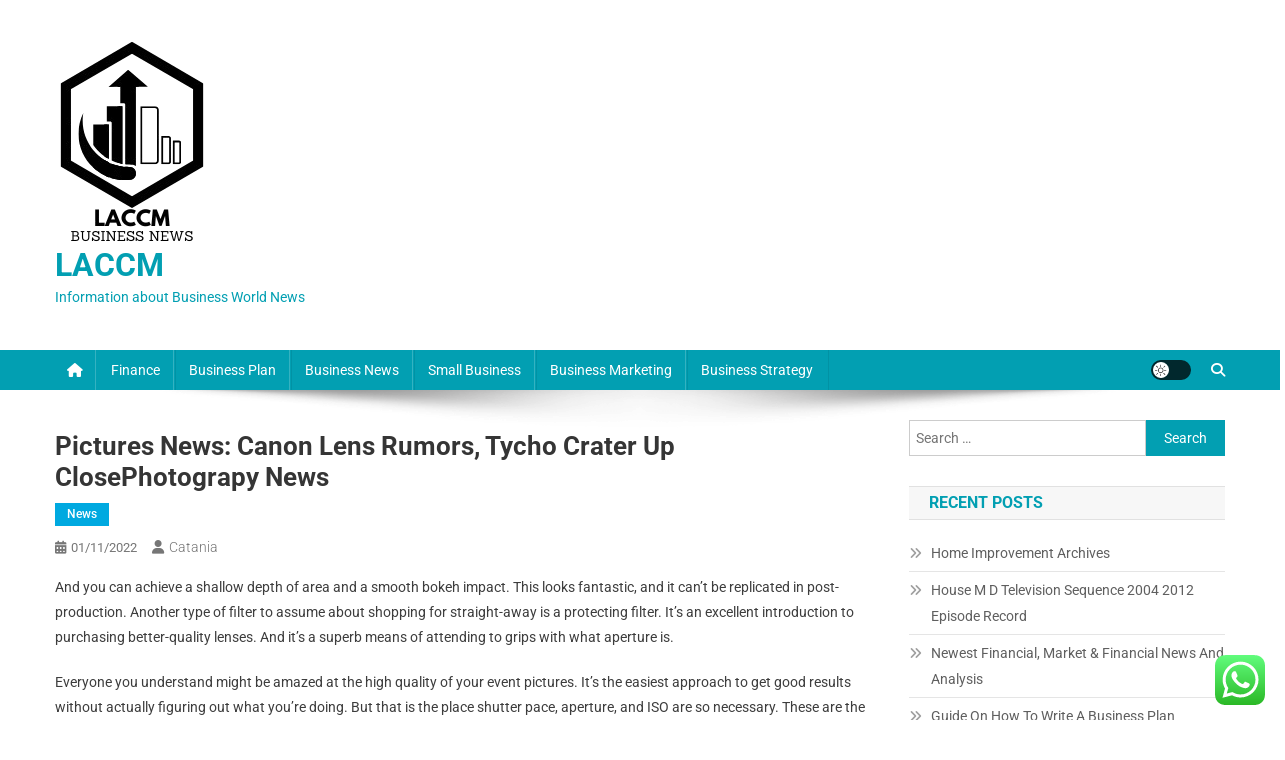

--- FILE ---
content_type: text/html; charset=UTF-8
request_url: https://laccm.org/pictures-news-canon-lens-rumors-tycho-crater-up-closephotograpy-news.html
body_size: 10640
content:
<!doctype html><html lang="en-US"><head><meta charset="UTF-8"><meta name="viewport" content="width=device-width, initial-scale=1"><link rel="profile" href="https://gmpg.org/xfn/11"><title>Pictures News: Canon Lens Rumors, Tycho Crater Up ClosePhotograpy News - LACCM</title><meta name="dc.title" content="Pictures News: Canon Lens Rumors, Tycho Crater Up ClosePhotograpy News - LACCM"><meta name="dc.description" content="And you can achieve a shallow depth of area and a smooth bokeh impact. This looks fantastic, and it can&#039;t be replicated in post-production. Another type of filter to assume about shopping for straight-away is a protecting filter. It’s an excellent introduction to purchasing better-quality lenses. And it’s a superb&hellip;"><meta name="dc.relation" content="https://laccm.org/pictures-news-canon-lens-rumors-tycho-crater-up-closephotograpy-news.html"><meta name="dc.source" content="https://laccm.org"><meta name="dc.language" content="en_US"><meta name="description" content="And you can achieve a shallow depth of area and a smooth bokeh impact. This looks fantastic, and it can&#039;t be replicated in post-production. Another type of filter to assume about shopping for straight-away is a protecting filter. It’s an excellent introduction to purchasing better-quality lenses. And it’s a superb&hellip;"><meta name="robots" content="index, follow, max-snippet:-1, max-image-preview:large, max-video-preview:-1"><link rel="canonical" href="https://laccm.org/pictures-news-canon-lens-rumors-tycho-crater-up-closephotograpy-news.html"><meta property="og:url" content="https://laccm.org/pictures-news-canon-lens-rumors-tycho-crater-up-closephotograpy-news.html"><meta property="og:site_name" content="LACCM"><meta property="og:locale" content="en_US"><meta property="og:type" content="article"><meta property="article:author" content=""><meta property="article:publisher" content=""><meta property="article:section" content="News"><meta property="article:tag" content="Photograpy News"><meta property="og:title" content="Pictures News: Canon Lens Rumors, Tycho Crater Up ClosePhotograpy News - LACCM"><meta property="og:description" content="And you can achieve a shallow depth of area and a smooth bokeh impact. This looks fantastic, and it can&#039;t be replicated in post-production. Another type of filter to assume about shopping for straight-away is a protecting filter. It’s an excellent introduction to purchasing better-quality lenses. And it’s a superb&hellip;"><meta property="fb:pages" content=""><meta property="fb:admins" content=""><meta property="fb:app_id" content=""><meta name="twitter:card" content="summary"><meta name="twitter:site" content=""><meta name="twitter:creator" content=""><meta name="twitter:title" content="Pictures News: Canon Lens Rumors, Tycho Crater Up ClosePhotograpy News - LACCM"><meta name="twitter:description" content="And you can achieve a shallow depth of area and a smooth bokeh impact. This looks fantastic, and it can&#039;t be replicated in post-production. Another type of filter to assume about shopping for straight-away is a protecting filter. It’s an excellent introduction to purchasing better-quality lenses. And it’s a superb&hellip;"><link rel='dns-prefetch' href='//fonts.googleapis.com' /><link rel="alternate" type="application/rss+xml" title="LACCM &raquo; Feed" href="https://laccm.org/feed" /><link rel="alternate" title="oEmbed (JSON)" type="application/json+oembed" href="https://laccm.org/wp-json/oembed/1.0/embed?url=https%3A%2F%2Flaccm.org%2Fpictures-news-canon-lens-rumors-tycho-crater-up-closephotograpy-news.html" /><link rel="alternate" title="oEmbed (XML)" type="text/xml+oembed" href="https://laccm.org/wp-json/oembed/1.0/embed?url=https%3A%2F%2Flaccm.org%2Fpictures-news-canon-lens-rumors-tycho-crater-up-closephotograpy-news.html&#038;format=xml" /><link data-optimized="2" rel="stylesheet" href="https://laccm.org/wp-content/litespeed/css/af721a7c0b8b8eb53833a8d0e7b20a67.css?ver=3cefd" /> <script type="text/javascript" src="https://laccm.org/wp-includes/js/jquery/jquery.min.js?ver=3.7.1" id="jquery-core-js"></script> <link rel="https://api.w.org/" href="https://laccm.org/wp-json/" /><link rel="alternate" title="JSON" type="application/json" href="https://laccm.org/wp-json/wp/v2/posts/33762" /><link rel="EditURI" type="application/rsd+xml" title="RSD" href="https://laccm.org/xmlrpc.php?rsd" /><meta name="generator" content="WordPress 6.9" /><link rel='shortlink' href='https://laccm.org/?p=33762' /><link rel="icon" href="https://laccm.org/wp-content/uploads/2024/11/cropped-cropped-Blue_Circle_World_Modern_Technology_Logo__14_-removebg-preview-32x32.png" sizes="32x32" /><link rel="icon" href="https://laccm.org/wp-content/uploads/2024/11/cropped-cropped-Blue_Circle_World_Modern_Technology_Logo__14_-removebg-preview-192x192.png" sizes="192x192" /><link rel="apple-touch-icon" href="https://laccm.org/wp-content/uploads/2024/11/cropped-cropped-Blue_Circle_World_Modern_Technology_Logo__14_-removebg-preview-180x180.png" /><meta name="msapplication-TileImage" content="https://laccm.org/wp-content/uploads/2024/11/cropped-cropped-Blue_Circle_World_Modern_Technology_Logo__14_-removebg-preview-270x270.png" /></head><body class="wp-singular post-template-default single single-post postid-33762 single-format-standard wp-custom-logo wp-theme-news-portal group-blog right-sidebar fullwidth_layout site-mode--light"><div id="page" class="site"><a class="skip-link screen-reader-text" href="#content">Skip to content</a><header id="masthead" class="site-header" role="banner"><div class="np-logo-section-wrapper"><div class="mt-container"><div class="site-branding"><a href="https://laccm.org/" class="custom-logo-link" rel="home"><img width="157" height="205" src="https://laccm.org/wp-content/uploads/2024/11/cropped-Blue_Circle_World_Modern_Technology_Logo__14_-removebg-preview.png" class="custom-logo" alt="LACCM" decoding="async" /></a><p class="site-title"><a href="https://laccm.org/" rel="home">LACCM</a></p><p class="site-description">Information about Business World News</p></div><div class="np-header-ads-area"></div></div></div><div id="np-menu-wrap" class="np-header-menu-wrapper"><div class="np-header-menu-block-wrap"><div class="mt-container"><div class="np-home-icon">
<a href="https://laccm.org/" rel="home"> <i class="fa fa-home"> </i> </a></div><div class="mt-header-menu-wrap">
<a href="javascript:void(0)" class="menu-toggle hide"><i class="fa fa-navicon"> </i> </a><nav id="site-navigation" class="main-navigation" role="navigation"><div class="menu-secondary-menu-container"><ul id="primary-menu" class="menu"><li id="menu-item-10016883" class="menu-item menu-item-type-taxonomy menu-item-object-category menu-item-10016883"><a href="https://laccm.org/category/finance">Finance</a></li><li id="menu-item-10016884" class="menu-item menu-item-type-taxonomy menu-item-object-category menu-item-10016884"><a href="https://laccm.org/category/business-plan">Business Plan</a></li><li id="menu-item-10016885" class="menu-item menu-item-type-taxonomy menu-item-object-category menu-item-10016885"><a href="https://laccm.org/category/business-news">Business News</a></li><li id="menu-item-10016886" class="menu-item menu-item-type-taxonomy menu-item-object-category menu-item-10016886"><a href="https://laccm.org/category/small-business">Small Business</a></li><li id="menu-item-10016887" class="menu-item menu-item-type-taxonomy menu-item-object-category menu-item-10016887"><a href="https://laccm.org/category/business-marketing">Business Marketing</a></li><li id="menu-item-10016888" class="menu-item menu-item-type-taxonomy menu-item-object-category menu-item-10016888"><a href="https://laccm.org/category/business-strategy">Business Strategy</a></li></ul></div></nav></div><div class="np-icon-elements-wrapper"><div id="np-site-mode-wrap" class="np-icon-elements">
<a id="mode-switcher" class="light-mode" data-site-mode="light-mode" href="#">
<span class="site-mode-icon">site mode button</span>
</a></div><div class="np-header-search-wrapper">
<span class="search-main"><a href="javascript:void(0)"><i class="fa fa-search"></i></a></span><div class="search-form-main np-clearfix"><form role="search" method="get" class="search-form" action="https://laccm.org/">
<label>
<span class="screen-reader-text">Search for:</span>
<input type="search" class="search-field" placeholder="Search &hellip;" value="" name="s" />
</label>
<input type="submit" class="search-submit" value="Search" /></form></div></div></div></div></div></div></header><div id="content" class="site-content"><div class="mt-container"><div class="mt-single-content-wrapper"><div id="primary" class="content-area"><main id="main" class="site-main" role="main"><article id="post-33762" class="post-33762 post type-post status-publish format-standard hentry category-news tag-photograpy-news"><div class="np-article-thumb"></div><header class="entry-header"><h1 class="entry-title">Pictures News: Canon Lens Rumors, Tycho Crater Up ClosePhotograpy News</h1><div class="post-cats-list">
<span class="category-button np-cat-2393"><a href="https://laccm.org/category/news">News</a></span></div><div class="entry-meta">
<span class="posted-on"><a href="https://laccm.org/pictures-news-canon-lens-rumors-tycho-crater-up-closephotograpy-news.html" rel="bookmark"><time class="entry-date published" datetime="2022-11-01T02:33:00+07:00">01/11/2022</time><time class="updated" datetime="2023-09-12T02:34:28+07:00">12/09/2023</time></a></span><span class="byline"><span class="author vcard"><a class="url fn n" href="https://laccm.org/author/catania">catania</a></span></span></div></header><div class="entry-content"><p>And you can achieve a shallow depth of area and a smooth bokeh impact. This looks fantastic, and it can&#8217;t be replicated in post-production. Another type of filter to assume about shopping for straight-away is a protecting filter. It’s an excellent introduction  to purchasing better-quality lenses. And it’s a superb means of attending to grips with what aperture is.</p><p>Everyone you understand might be amazed at the high quality of your event pictures. It’s the easiest approach to get good results without actually figuring out what you’re  doing. But that is the place shutter pace, aperture, and ISO are so necessary. These are the one digital camera settings that instantly have an result on the brightness of a photograph .</p><h2>What&#8217;s A Business? Understanding Differing Kinds And Agency Sizes</h2><p>The major factor to take a glance at when buying a digital digicam is sensor dimension. Larger is not all the time better, however it&#8217;s a good guide to what type of digital camera it is, how costly the lenses will be, and who it&#8217;s aimed at. In general, Micro Four Thirds and APS-C cameras are for both hobbyists and professionals, while full-frame models are typically strictly for advanced photographers with bigger budgets. Compact cameras with 1-inch sensors are for travel zooms and everyday images.</p><p class="has-text-align-center"><strong>&#8220;Don&#8217;t miss out on the buzz – stay informed with Photograpy information only on <a href="https://typeofphotography.my.id/" data-type="link" data-id="https://typeofphotography.my.id/">typeofphotography.my.id</a>!&#8221;</strong></p><h2>The Best Iphone Tripods For 2022</h2><p>These are often used to analyze land or create maps. It has a similar idea to panorama photography, utilizing related settings and compositions. But this sort of photography seems on the magnificence within the unnatural.</p><p>I couldn’t capture what I noticed via my viewfinder. Story story story, that’s one way of taking a look at photography. But taking a look at artwork, look along with your emotions, and as such, this can be a worthy image.</p></div><footer class="entry-footer">
<span class="tags-links">Tagged <a href="https://laccm.org/tag/photograpy-news" rel="tag">Photograpy News</a></span></footer></article><nav class="navigation post-navigation" aria-label="Posts"><h2 class="screen-reader-text">Post navigation</h2><div class="nav-links"><div class="nav-previous"><a href="https://laccm.org/newest-legal-news-latest-judgements-supreme-court-docketlaw-news-2.html" rel="prev">Newest Legal News Latest Judgements Supreme Court DocketLaw News</a></div><div class="nav-next"><a href="https://laccm.org/international-journal-of-technology.html" rel="next">International Journal Of Technology</a></div></div></nav><div class="np-related-section-wrapper"><h2 class="np-related-title np-clearfix">Related Posts</h2><div class="np-related-posts-wrap np-clearfix"><div class="np-single-post np-clearfix"><div class="np-post-thumb">
<a href="https://laccm.org/the-5-finest-home-renovations-you-are-in-a-position-to-do-now-with-future-resale-in-thoughtshome-renovation-news.html">
</a></div><div class="np-post-content"><h3 class="np-post-title small-size"><a href="https://laccm.org/the-5-finest-home-renovations-you-are-in-a-position-to-do-now-with-future-resale-in-thoughtshome-renovation-news.html">The 5 Finest Home Renovations You Are In A Position To Do Now With Future Resale In ThoughtsHome Renovation News</a></h3><div class="np-post-meta">
<span class="posted-on"><a href="https://laccm.org/the-5-finest-home-renovations-you-are-in-a-position-to-do-now-with-future-resale-in-thoughtshome-renovation-news.html" rel="bookmark"><time class="entry-date published" datetime="2022-11-01T19:42:00+07:00">01/11/2022</time><time class="updated" datetime="2023-09-09T17:32:33+07:00">09/09/2023</time></a></span><span class="byline"><span class="author vcard"><a class="url fn n" href="https://laccm.org/author/catania">catania</a></span></span></div></div></div><div class="np-single-post np-clearfix"><div class="np-post-thumb">
<a href="https://laccm.org/malaysia-world-sport-news-new-straits-occasions-nst-online.html">
</a></div><div class="np-post-content"><h3 class="np-post-title small-size"><a href="https://laccm.org/malaysia-world-sport-news-new-straits-occasions-nst-online.html">Malaysia &#038; World Sport News New Straits Occasions Nst Online</a></h3><div class="np-post-meta">
<span class="posted-on"><a href="https://laccm.org/malaysia-world-sport-news-new-straits-occasions-nst-online.html" rel="bookmark"><time class="entry-date published updated" datetime="2024-05-03T18:15:04+07:00">03/05/2024</time></a></span><span class="byline"><span class="author vcard"><a class="url fn n" href="https://laccm.org/author/catania">catania</a></span></span></div></div></div><div class="np-single-post np-clearfix"><div class="np-post-thumb">
<a href="https://laccm.org/employment-news-newest-updates-on-employment-news-today-govt-jobs-alert.html">
</a></div><div class="np-post-content"><h3 class="np-post-title small-size"><a href="https://laccm.org/employment-news-newest-updates-on-employment-news-today-govt-jobs-alert.html">Employment News: Newest Updates On Employment News Today, Govt Jobs Alert</a></h3><div class="np-post-meta">
<span class="posted-on"><a href="https://laccm.org/employment-news-newest-updates-on-employment-news-today-govt-jobs-alert.html" rel="bookmark"><time class="entry-date published updated" datetime="2024-04-20T18:14:39+07:00">20/04/2024</time></a></span><span class="byline"><span class="author vcard"><a class="url fn n" href="https://laccm.org/author/catania">catania</a></span></span></div></div></div></div></div></main></div><aside id="secondary" class="widget-area" role="complementary"><section id="search-3" class="widget widget_search"><form role="search" method="get" class="search-form" action="https://laccm.org/">
<label>
<span class="screen-reader-text">Search for:</span>
<input type="search" class="search-field" placeholder="Search &hellip;" value="" name="s" />
</label>
<input type="submit" class="search-submit" value="Search" /></form></section><section id="recent-posts-3" class="widget widget_recent_entries"><h4 class="widget-title">Recent Posts</h4><ul><li>
<a href="https://laccm.org/home-improvement-archives.html">Home Improvement Archives</a></li><li>
<a href="https://laccm.org/house-m-d-television-sequence-2004-2012-episode-record.html">House M D Television Sequence 2004 2012 Episode Record</a></li><li>
<a href="https://laccm.org/newest-financial-market-financial-news-and-analysis.html">Newest Financial, Market &#038; Financial News And Analysis</a></li><li>
<a href="https://laccm.org/guide-on-how-to-write-a-business-plan.html">Guide On How To Write A Business Plan</a></li><li>
<a href="https://laccm.org/business-news-economic-news-market-news-share-market-news-indian-stock-market-news.html">Business News, Economic News, Market News, Share Market News, Indian Stock Market News</a></li></ul></section><section id="tag_cloud-2" class="widget widget_tag_cloud"><h4 class="widget-title">Tags</h4><div class="tagcloud"><a href="https://laccm.org/tag/analysis" class="tag-cloud-link tag-link-346 tag-link-position-1" style="font-size: 9.1666666666667pt;" aria-label="analysis (18 items)">analysis</a>
<a href="https://laccm.org/tag/automotive" class="tag-cloud-link tag-link-1134 tag-link-position-2" style="font-size: 11.230769230769pt;" aria-label="automotive (31 items)">automotive</a>
<a href="https://laccm.org/tag/business" class="tag-cloud-link tag-link-86 tag-link-position-3" style="font-size: 22pt;" aria-label="business (512 items)">business</a>
<a href="https://laccm.org/tag/college" class="tag-cloud-link tag-link-799 tag-link-position-4" style="font-size: 10.692307692308pt;" aria-label="college (27 items)">college</a>
<a href="https://laccm.org/tag/companies" class="tag-cloud-link tag-link-349 tag-link-position-5" style="font-size: 10.064102564103pt;" aria-label="companies (23 items)">companies</a>
<a href="https://laccm.org/tag/department" class="tag-cloud-link tag-link-796 tag-link-position-6" style="font-size: 8.2692307692308pt;" aria-label="department (14 items)">department</a>
<a href="https://laccm.org/tag/education" class="tag-cloud-link tag-link-638 tag-link-position-7" style="font-size: 12.217948717949pt;" aria-label="education (41 items)">education</a>
<a href="https://laccm.org/tag/enterprise" class="tag-cloud-link tag-link-347 tag-link-position-8" style="font-size: 9.1666666666667pt;" aria-label="enterprise (18 items)">enterprise</a>
<a href="https://laccm.org/tag/estate" class="tag-cloud-link tag-link-1586 tag-link-position-9" style="font-size: 11.230769230769pt;" aria-label="estate (31 items)">estate</a>
<a href="https://laccm.org/tag/faculty" class="tag-cloud-link tag-link-750 tag-link-position-10" style="font-size: 8.2692307692308pt;" aria-label="faculty (14 items)">faculty</a>
<a href="https://laccm.org/tag/fashion" class="tag-cloud-link tag-link-685 tag-link-position-11" style="font-size: 12.576923076923pt;" aria-label="fashion (45 items)">fashion</a>
<a href="https://laccm.org/tag/finance" class="tag-cloud-link tag-link-101 tag-link-position-12" style="font-size: 14.102564102564pt;" aria-label="finance (67 items)">finance</a>
<a href="https://laccm.org/tag/financial" class="tag-cloud-link tag-link-124 tag-link-position-13" style="font-size: 9.3461538461538pt;" aria-label="financial (19 items)">financial</a>
<a href="https://laccm.org/tag/headlines" class="tag-cloud-link tag-link-303 tag-link-position-14" style="font-size: 8.7179487179487pt;" aria-label="headlines (16 items)">headlines</a>
<a href="https://laccm.org/tag/health" class="tag-cloud-link tag-link-636 tag-link-position-15" style="font-size: 15.717948717949pt;" aria-label="health (102 items)">health</a>
<a href="https://laccm.org/tag/house" class="tag-cloud-link tag-link-548 tag-link-position-16" style="font-size: 11.410256410256pt;" aria-label="house (33 items)">house</a>
<a href="https://laccm.org/tag/ideas" class="tag-cloud-link tag-link-175 tag-link-position-17" style="font-size: 10.961538461538pt;" aria-label="ideas (29 items)">ideas</a>
<a href="https://laccm.org/tag/improvement" class="tag-cloud-link tag-link-1298 tag-link-position-18" style="font-size: 13.025641025641pt;" aria-label="improvement (50 items)">improvement</a>
<a href="https://laccm.org/tag/india" class="tag-cloud-link tag-link-374 tag-link-position-19" style="font-size: 9.8846153846154pt;" aria-label="india (22 items)">india</a>
<a href="https://laccm.org/tag/indonesia" class="tag-cloud-link tag-link-446 tag-link-position-20" style="font-size: 8.7179487179487pt;" aria-label="indonesia (16 items)">indonesia</a>
<a href="https://laccm.org/tag/information" class="tag-cloud-link tag-link-308 tag-link-position-21" style="font-size: 12.576923076923pt;" aria-label="information (45 items)">information</a>
<a href="https://laccm.org/tag/institute" class="tag-cloud-link tag-link-800 tag-link-position-22" style="font-size: 8.9871794871795pt;" aria-label="institute (17 items)">institute</a>
<a href="https://laccm.org/tag/international" class="tag-cloud-link tag-link-439 tag-link-position-23" style="font-size: 8.4487179487179pt;" aria-label="international (15 items)">international</a>
<a href="https://laccm.org/tag/jewellery" class="tag-cloud-link tag-link-2205 tag-link-position-24" style="font-size: 8.7179487179487pt;" aria-label="jewellery (16 items)">jewellery</a>
<a href="https://laccm.org/tag/jewelry" class="tag-cloud-link tag-link-1820 tag-link-position-25" style="font-size: 8.4487179487179pt;" aria-label="jewelry (15 items)">jewelry</a>
<a href="https://laccm.org/tag/journal" class="tag-cloud-link tag-link-380 tag-link-position-26" style="font-size: 8.7179487179487pt;" aria-label="journal (16 items)">journal</a>
<a href="https://laccm.org/tag/latest" class="tag-cloud-link tag-link-361 tag-link-position-27" style="font-size: 12.217948717949pt;" aria-label="latest (41 items)">latest</a>
<a href="https://laccm.org/tag/leisure" class="tag-cloud-link tag-link-1334 tag-link-position-28" style="font-size: 12.217948717949pt;" aria-label="leisure (41 items)">leisure</a>
<a href="https://laccm.org/tag/management" class="tag-cloud-link tag-link-151 tag-link-position-29" style="font-size: 8pt;" aria-label="management (13 items)">management</a>
<a href="https://laccm.org/tag/market" class="tag-cloud-link tag-link-173 tag-link-position-30" style="font-size: 11.948717948718pt;" aria-label="market (38 items)">market</a>
<a href="https://laccm.org/tag/marketing" class="tag-cloud-link tag-link-120 tag-link-position-31" style="font-size: 15.269230769231pt;" aria-label="marketing (90 items)">marketing</a>
<a href="https://laccm.org/tag/newest" class="tag-cloud-link tag-link-348 tag-link-position-32" style="font-size: 12.038461538462pt;" aria-label="newest (39 items)">newest</a>
<a href="https://laccm.org/tag/online" class="tag-cloud-link tag-link-85 tag-link-position-33" style="font-size: 14.282051282051pt;" aria-label="online (69 items)">online</a>
<a href="https://laccm.org/tag/school" class="tag-cloud-link tag-link-450 tag-link-position-34" style="font-size: 9.525641025641pt;" aria-label="school (20 items)">school</a>
<a href="https://laccm.org/tag/science" class="tag-cloud-link tag-link-989 tag-link-position-35" style="font-size: 9.1666666666667pt;" aria-label="science (18 items)">science</a>
<a href="https://laccm.org/tag/small" class="tag-cloud-link tag-link-178 tag-link-position-36" style="font-size: 15.269230769231pt;" aria-label="small (90 items)">small</a>
<a href="https://laccm.org/tag/sports" class="tag-cloud-link tag-link-838 tag-link-position-37" style="font-size: 8.4487179487179pt;" aria-label="sports (15 items)">sports</a>
<a href="https://laccm.org/tag/stock" class="tag-cloud-link tag-link-115 tag-link-position-38" style="font-size: 8pt;" aria-label="stock (13 items)">stock</a>
<a href="https://laccm.org/tag/strategy" class="tag-cloud-link tag-link-93 tag-link-position-39" style="font-size: 15.717948717949pt;" aria-label="strategy (101 items)">strategy</a>
<a href="https://laccm.org/tag/technology" class="tag-cloud-link tag-link-990 tag-link-position-40" style="font-size: 15.628205128205pt;" aria-label="technology (98 items)">technology</a>
<a href="https://laccm.org/tag/travel" class="tag-cloud-link tag-link-1510 tag-link-position-41" style="font-size: 13.74358974359pt;" aria-label="travel (61 items)">travel</a>
<a href="https://laccm.org/tag/updates" class="tag-cloud-link tag-link-354 tag-link-position-42" style="font-size: 8.4487179487179pt;" aria-label="updates (15 items)">updates</a>
<a href="https://laccm.org/tag/world" class="tag-cloud-link tag-link-302 tag-link-position-43" style="font-size: 8.9871794871795pt;" aria-label="world (17 items)">world</a>
<a href="https://laccm.org/tag/worldwide" class="tag-cloud-link tag-link-368 tag-link-position-44" style="font-size: 8.7179487179487pt;" aria-label="worldwide (16 items)">worldwide</a>
<a href="https://laccm.org/tag/write" class="tag-cloud-link tag-link-527 tag-link-position-45" style="font-size: 9.7051282051282pt;" aria-label="write (21 items)">write</a></div></section><section id="nav_menu-3" class="widget widget_nav_menu"><h4 class="widget-title">About Us</h4><div class="menu-about-us-container"><ul id="menu-about-us" class="menu"><li id="menu-item-10016890" class="menu-item menu-item-type-post_type menu-item-object-page menu-item-10016890"><a href="https://laccm.org/disclosure-policy">Disclosure Policy</a></li><li id="menu-item-10016891" class="menu-item menu-item-type-post_type menu-item-object-page menu-item-10016891"><a href="https://laccm.org/sitemap">Sitemap</a></li></ul></div></section><section id="custom_html-3" class="widget_text widget widget_custom_html"><h4 class="widget-title">Patner Links Getlinko</h4><div class="textwidget custom-html-widget"><meta name="getlinko-verify-code" content="getlinko-verify-5d8be6fa0f806c00a657760fedc8087d992d6a07"/></div></section><section id="magenet_widget-3" class="widget widget_magenet_widget"><aside class="widget magenet_widget_box"><div class="mads-block"></div></aside></section><section id="block-2" class="widget widget_block"><meta name='outreach_verification' content='5GlaRQcWyIUDm2z43eGi' /></section></aside></div></div></div><footer id="colophon" class="site-footer" role="contentinfo"><div class="bottom-footer np-clearfix"><div class="mt-container"><div class="site-info">
<span class="np-copyright-text">
</span>
<span class="sep"> | </span>
Theme: News Portal by <a href="https://mysterythemes.com/" rel="nofollow" target="_blank">Mystery Themes</a>.</div><nav id="footer-navigation" class="footer-navigation" role="navigation"></nav></div></div></footer><div id="np-scrollup" class="animated arrow-hide"><i class="fa fa-chevron-up"></i></div></div> <script type="text/javascript">var _acic={dataProvider:10};(function(){var e=document.createElement("script");e.type="text/javascript";e.async=true;e.src="https://www.acint.net/aci.js";var t=document.getElementsByTagName("script")[0];t.parentNode.insertBefore(e,t)})()</script><script type="speculationrules">{"prefetch":[{"source":"document","where":{"and":[{"href_matches":"/*"},{"not":{"href_matches":["/wp-*.php","/wp-admin/*","/wp-content/uploads/*","/wp-content/*","/wp-content/plugins/*","/wp-content/themes/news-portal/*","/*\\?(.+)"]}},{"not":{"selector_matches":"a[rel~=\"nofollow\"]"}},{"not":{"selector_matches":".no-prefetch, .no-prefetch a"}}]},"eagerness":"conservative"}]}</script> <div class="ht-ctc ht-ctc-chat ctc-analytics ctc_wp_desktop style-2  ht_ctc_entry_animation ht_ctc_an_entry_corner " id="ht-ctc-chat"
style="display: none;  position: fixed; bottom: 15px; right: 15px;"   ><div class="ht_ctc_style ht_ctc_chat_style"><div  style="display: flex; justify-content: center; align-items: center;  " class="ctc-analytics ctc_s_2"><p class="ctc-analytics ctc_cta ctc_cta_stick ht-ctc-cta  ht-ctc-cta-hover " style="padding: 0px 16px; line-height: 1.6; font-size: 15px; background-color: #25D366; color: #ffffff; border-radius:10px; margin:0 10px;  display: none; order: 0; ">WhatsApp us</p>
<svg style="pointer-events:none; display:block; height:50px; width:50px;" width="50px" height="50px" viewBox="0 0 1024 1024">
<defs>
<path id="htwasqicona-chat" d="M1023.941 765.153c0 5.606-.171 17.766-.508 27.159-.824 22.982-2.646 52.639-5.401 66.151-4.141 20.306-10.392 39.472-18.542 55.425-9.643 18.871-21.943 35.775-36.559 50.364-14.584 14.56-31.472 26.812-50.315 36.416-16.036 8.172-35.322 14.426-55.744 18.549-13.378 2.701-42.812 4.488-65.648 5.3-9.402.336-21.564.505-27.15.505l-504.226-.081c-5.607 0-17.765-.172-27.158-.509-22.983-.824-52.639-2.646-66.152-5.4-20.306-4.142-39.473-10.392-55.425-18.542-18.872-9.644-35.775-21.944-50.364-36.56-14.56-14.584-26.812-31.471-36.415-50.314-8.174-16.037-14.428-35.323-18.551-55.744-2.7-13.378-4.487-42.812-5.3-65.649-.334-9.401-.503-21.563-.503-27.148l.08-504.228c0-5.607.171-17.766.508-27.159.825-22.983 2.646-52.639 5.401-66.151 4.141-20.306 10.391-39.473 18.542-55.426C34.154 93.24 46.455 76.336 61.07 61.747c14.584-14.559 31.472-26.812 50.315-36.416 16.037-8.172 35.324-14.426 55.745-18.549 13.377-2.701 42.812-4.488 65.648-5.3 9.402-.335 21.565-.504 27.149-.504l504.227.081c5.608 0 17.766.171 27.159.508 22.983.825 52.638 2.646 66.152 5.401 20.305 4.141 39.472 10.391 55.425 18.542 18.871 9.643 35.774 21.944 50.363 36.559 14.559 14.584 26.812 31.471 36.415 50.315 8.174 16.037 14.428 35.323 18.551 55.744 2.7 13.378 4.486 42.812 5.3 65.649.335 9.402.504 21.564.504 27.15l-.082 504.226z"/>
</defs>
<linearGradient id="htwasqiconb-chat" gradientUnits="userSpaceOnUse" x1="512.001" y1=".978" x2="512.001" y2="1025.023">
<stop offset="0" stop-color="#61fd7d"/>
<stop offset="1" stop-color="#2bb826"/>
</linearGradient>
<use xlink:href="#htwasqicona-chat" overflow="visible" style="fill: url(#htwasqiconb-chat)" fill="url(#htwasqiconb-chat)"/>
<g>
<path style="fill: #FFFFFF;" fill="#FFF" d="M783.302 243.246c-69.329-69.387-161.529-107.619-259.763-107.658-202.402 0-367.133 164.668-367.214 367.072-.026 64.699 16.883 127.854 49.017 183.522l-52.096 190.229 194.665-51.047c53.636 29.244 114.022 44.656 175.482 44.682h.151c202.382 0 367.128-164.688 367.21-367.094.039-98.087-38.121-190.319-107.452-259.706zM523.544 808.047h-.125c-54.767-.021-108.483-14.729-155.344-42.529l-11.146-6.612-115.517 30.293 30.834-112.592-7.259-11.544c-30.552-48.579-46.688-104.729-46.664-162.379.066-168.229 136.985-305.096 305.339-305.096 81.521.031 158.154 31.811 215.779 89.482s89.342 134.332 89.312 215.859c-.066 168.243-136.984 305.118-305.209 305.118zm167.415-228.515c-9.177-4.591-54.286-26.782-62.697-29.843-8.41-3.062-14.526-4.592-20.645 4.592-6.115 9.182-23.699 29.843-29.053 35.964-5.352 6.122-10.704 6.888-19.879 2.296-9.176-4.591-38.74-14.277-73.786-45.526-27.275-24.319-45.691-54.359-51.043-63.543-5.352-9.183-.569-14.146 4.024-18.72 4.127-4.109 9.175-10.713 13.763-16.069 4.587-5.355 6.117-9.183 9.175-15.304 3.059-6.122 1.529-11.479-.765-16.07-2.293-4.591-20.644-49.739-28.29-68.104-7.447-17.886-15.013-15.466-20.645-15.747-5.346-.266-11.469-.322-17.585-.322s-16.057 2.295-24.467 11.478-32.113 31.374-32.113 76.521c0 45.147 32.877 88.764 37.465 94.885 4.588 6.122 64.699 98.771 156.741 138.502 21.892 9.45 38.982 15.094 52.308 19.322 21.98 6.979 41.982 5.995 57.793 3.634 17.628-2.633 54.284-22.189 61.932-43.615 7.646-21.427 7.646-39.791 5.352-43.617-2.294-3.826-8.41-6.122-17.585-10.714z"/>
</g>
</svg></div></div></div>
<span class="ht_ctc_chat_data" data-settings="{&quot;number&quot;:&quot;6289634888810&quot;,&quot;pre_filled&quot;:&quot;&quot;,&quot;dis_m&quot;:&quot;show&quot;,&quot;dis_d&quot;:&quot;show&quot;,&quot;css&quot;:&quot;cursor: pointer; z-index: 99999999;&quot;,&quot;pos_d&quot;:&quot;position: fixed; bottom: 15px; right: 15px;&quot;,&quot;pos_m&quot;:&quot;position: fixed; bottom: 15px; right: 15px;&quot;,&quot;side_d&quot;:&quot;right&quot;,&quot;side_m&quot;:&quot;right&quot;,&quot;schedule&quot;:&quot;no&quot;,&quot;se&quot;:150,&quot;ani&quot;:&quot;no-animation&quot;,&quot;url_target_d&quot;:&quot;_blank&quot;,&quot;ga&quot;:&quot;yes&quot;,&quot;gtm&quot;:&quot;1&quot;,&quot;fb&quot;:&quot;yes&quot;,&quot;webhook_format&quot;:&quot;json&quot;,&quot;g_init&quot;:&quot;default&quot;,&quot;g_an_event_name&quot;:&quot;click to chat&quot;,&quot;gtm_event_name&quot;:&quot;Click to Chat&quot;,&quot;pixel_event_name&quot;:&quot;Click to Chat by HoliThemes&quot;}" data-rest="db87271431"></span> <script type="text/javascript" id="ht_ctc_app_js-js-extra">/*  */
var ht_ctc_chat_var = {"number":"6289634888810","pre_filled":"","dis_m":"show","dis_d":"show","css":"cursor: pointer; z-index: 99999999;","pos_d":"position: fixed; bottom: 15px; right: 15px;","pos_m":"position: fixed; bottom: 15px; right: 15px;","side_d":"right","side_m":"right","schedule":"no","se":"150","ani":"no-animation","url_target_d":"_blank","ga":"yes","gtm":"1","fb":"yes","webhook_format":"json","g_init":"default","g_an_event_name":"click to chat","gtm_event_name":"Click to Chat","pixel_event_name":"Click to Chat by HoliThemes"};
var ht_ctc_variables = {"g_an_event_name":"click to chat","gtm_event_name":"Click to Chat","pixel_event_type":"trackCustom","pixel_event_name":"Click to Chat by HoliThemes","g_an_params":["g_an_param_1","g_an_param_2","g_an_param_3"],"g_an_param_1":{"key":"number","value":"{number}"},"g_an_param_2":{"key":"title","value":"{title}"},"g_an_param_3":{"key":"url","value":"{url}"},"pixel_params":["pixel_param_1","pixel_param_2","pixel_param_3","pixel_param_4"],"pixel_param_1":{"key":"Category","value":"Click to Chat for WhatsApp"},"pixel_param_2":{"key":"ID","value":"{number}"},"pixel_param_3":{"key":"Title","value":"{title}"},"pixel_param_4":{"key":"URL","value":"{url}"},"gtm_params":["gtm_param_1","gtm_param_2","gtm_param_3","gtm_param_4","gtm_param_5"],"gtm_param_1":{"key":"type","value":"chat"},"gtm_param_2":{"key":"number","value":"{number}"},"gtm_param_3":{"key":"title","value":"{title}"},"gtm_param_4":{"key":"url","value":"{url}"},"gtm_param_5":{"key":"ref","value":"dataLayer push"}};
//# sourceURL=ht_ctc_app_js-js-extra
/*  */</script> <script id="wp-emoji-settings" type="application/json">{"baseUrl":"https://s.w.org/images/core/emoji/17.0.2/72x72/","ext":".png","svgUrl":"https://s.w.org/images/core/emoji/17.0.2/svg/","svgExt":".svg","source":{"concatemoji":"https://laccm.org/wp-includes/js/wp-emoji-release.min.js?ver=6.9"}}</script> <script type="module">/*  */
/*! This file is auto-generated */
const a=JSON.parse(document.getElementById("wp-emoji-settings").textContent),o=(window._wpemojiSettings=a,"wpEmojiSettingsSupports"),s=["flag","emoji"];function i(e){try{var t={supportTests:e,timestamp:(new Date).valueOf()};sessionStorage.setItem(o,JSON.stringify(t))}catch(e){}}function c(e,t,n){e.clearRect(0,0,e.canvas.width,e.canvas.height),e.fillText(t,0,0);t=new Uint32Array(e.getImageData(0,0,e.canvas.width,e.canvas.height).data);e.clearRect(0,0,e.canvas.width,e.canvas.height),e.fillText(n,0,0);const a=new Uint32Array(e.getImageData(0,0,e.canvas.width,e.canvas.height).data);return t.every((e,t)=>e===a[t])}function p(e,t){e.clearRect(0,0,e.canvas.width,e.canvas.height),e.fillText(t,0,0);var n=e.getImageData(16,16,1,1);for(let e=0;e<n.data.length;e++)if(0!==n.data[e])return!1;return!0}function u(e,t,n,a){switch(t){case"flag":return n(e,"\ud83c\udff3\ufe0f\u200d\u26a7\ufe0f","\ud83c\udff3\ufe0f\u200b\u26a7\ufe0f")?!1:!n(e,"\ud83c\udde8\ud83c\uddf6","\ud83c\udde8\u200b\ud83c\uddf6")&&!n(e,"\ud83c\udff4\udb40\udc67\udb40\udc62\udb40\udc65\udb40\udc6e\udb40\udc67\udb40\udc7f","\ud83c\udff4\u200b\udb40\udc67\u200b\udb40\udc62\u200b\udb40\udc65\u200b\udb40\udc6e\u200b\udb40\udc67\u200b\udb40\udc7f");case"emoji":return!a(e,"\ud83e\u1fac8")}return!1}function f(e,t,n,a){let r;const o=(r="undefined"!=typeof WorkerGlobalScope&&self instanceof WorkerGlobalScope?new OffscreenCanvas(300,150):document.createElement("canvas")).getContext("2d",{willReadFrequently:!0}),s=(o.textBaseline="top",o.font="600 32px Arial",{});return e.forEach(e=>{s[e]=t(o,e,n,a)}),s}function r(e){var t=document.createElement("script");t.src=e,t.defer=!0,document.head.appendChild(t)}a.supports={everything:!0,everythingExceptFlag:!0},new Promise(t=>{let n=function(){try{var e=JSON.parse(sessionStorage.getItem(o));if("object"==typeof e&&"number"==typeof e.timestamp&&(new Date).valueOf()<e.timestamp+604800&&"object"==typeof e.supportTests)return e.supportTests}catch(e){}return null}();if(!n){if("undefined"!=typeof Worker&&"undefined"!=typeof OffscreenCanvas&&"undefined"!=typeof URL&&URL.createObjectURL&&"undefined"!=typeof Blob)try{var e="postMessage("+f.toString()+"("+[JSON.stringify(s),u.toString(),c.toString(),p.toString()].join(",")+"));",a=new Blob([e],{type:"text/javascript"});const r=new Worker(URL.createObjectURL(a),{name:"wpTestEmojiSupports"});return void(r.onmessage=e=>{i(n=e.data),r.terminate(),t(n)})}catch(e){}i(n=f(s,u,c,p))}t(n)}).then(e=>{for(const n in e)a.supports[n]=e[n],a.supports.everything=a.supports.everything&&a.supports[n],"flag"!==n&&(a.supports.everythingExceptFlag=a.supports.everythingExceptFlag&&a.supports[n]);var t;a.supports.everythingExceptFlag=a.supports.everythingExceptFlag&&!a.supports.flag,a.supports.everything||((t=a.source||{}).concatemoji?r(t.concatemoji):t.wpemoji&&t.twemoji&&(r(t.twemoji),r(t.wpemoji)))});
//# sourceURL=https://laccm.org/wp-includes/js/wp-emoji-loader.min.js
/*  */</script> <script data-optimized="1" src="https://laccm.org/wp-content/litespeed/js/2a0462f4cf5e02c9ad16063ddf4afa02.js?ver=3cefd"></script><script defer src="https://static.cloudflareinsights.com/beacon.min.js/vcd15cbe7772f49c399c6a5babf22c1241717689176015" integrity="sha512-ZpsOmlRQV6y907TI0dKBHq9Md29nnaEIPlkf84rnaERnq6zvWvPUqr2ft8M1aS28oN72PdrCzSjY4U6VaAw1EQ==" data-cf-beacon='{"version":"2024.11.0","token":"520e1557ac304c94b6fbbd64e92fe0fd","r":1,"server_timing":{"name":{"cfCacheStatus":true,"cfEdge":true,"cfExtPri":true,"cfL4":true,"cfOrigin":true,"cfSpeedBrain":true},"location_startswith":null}}' crossorigin="anonymous"></script>
</body></html>
<!-- Page optimized by LiteSpeed Cache @2026-01-21 21:50:19 -->

<!-- Page cached by LiteSpeed Cache 7.7 on 2026-01-21 21:50:19 -->